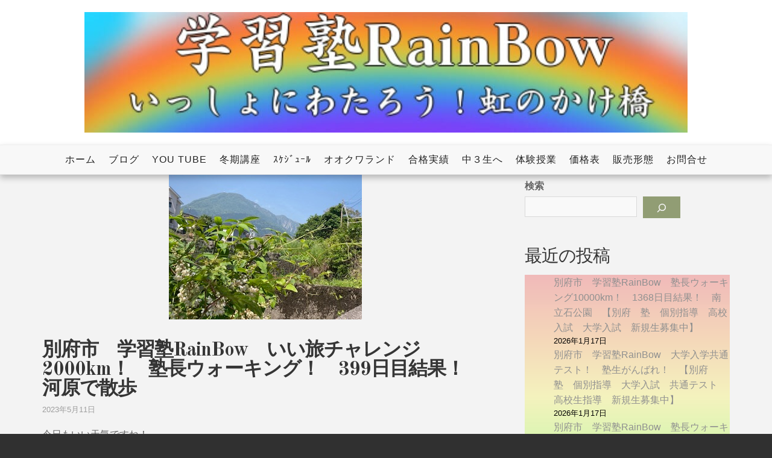

--- FILE ---
content_type: text/html; charset=utf-8
request_url: https://www.google.com/recaptcha/api2/aframe
body_size: 267
content:
<!DOCTYPE HTML><html><head><meta http-equiv="content-type" content="text/html; charset=UTF-8"></head><body><script nonce="2WJyoPj06NTCEDVZlJrx8g">/** Anti-fraud and anti-abuse applications only. See google.com/recaptcha */ try{var clients={'sodar':'https://pagead2.googlesyndication.com/pagead/sodar?'};window.addEventListener("message",function(a){try{if(a.source===window.parent){var b=JSON.parse(a.data);var c=clients[b['id']];if(c){var d=document.createElement('img');d.src=c+b['params']+'&rc='+(localStorage.getItem("rc::a")?sessionStorage.getItem("rc::b"):"");window.document.body.appendChild(d);sessionStorage.setItem("rc::e",parseInt(sessionStorage.getItem("rc::e")||0)+1);localStorage.setItem("rc::h",'1768800502830');}}}catch(b){}});window.parent.postMessage("_grecaptcha_ready", "*");}catch(b){}</script></body></html>

--- FILE ---
content_type: application/javascript; charset=utf-8
request_url: https://fundingchoicesmessages.google.com/f/AGSKWxVbF2psvfJu44W7HjZYUgCgx1QYZU6uxdeSPRuwipSas-25y2J7a1VEj374vT_f3sds_gGmqg5sCTpZK-kxfyPN-wyxUZmnd7mfSYNmWF7G1pRRNUYzW8Gm_HbQwMJb7YztkvthhZBTuCUVFu2iS7oQrn-nUaHXba43NGmOvY7AwEWOfEVa8gHCSjQJ/_-160x600b./pop_ads./adbot728./adstream_/adshandler.
body_size: -1291
content:
window['94cee053-5b43-45ce-9e36-08ebb6607419'] = true;

--- FILE ---
content_type: application/javascript; charset=utf-8
request_url: https://fundingchoicesmessages.google.com/f/AGSKWxVPnjUnz0i7gatqqUynnVJeViKl61w9yAkSXnJXf2xsct8jpWzFfZAf7bSPubtTdDA0kJphUOc-r6FFl2wWcbbfatR_WV8I9B5116JUQSUZLAkkMrLWkRTeZlhLx-0fL789M8XMQg==?fccs=W251bGwsbnVsbCxudWxsLG51bGwsbnVsbCxudWxsLFsxNzY4ODAwNTAyLDU4MjAwMDAwMF0sbnVsbCxudWxsLG51bGwsW251bGwsWzcsNl0sbnVsbCxudWxsLG51bGwsbnVsbCxudWxsLG51bGwsbnVsbCxudWxsLG51bGwsMV0sImh0dHBzOi8vcmFpbmJvdzIxLm5ldC8yMDIzLzA1LzExL2JlcHB1LXJhaW5ib3ctY2hhcmVuZ2UyMDAwa20td2Fsa2luZy0zOTktcml2ZXJzaWRlLyIsbnVsbCxbWzgsIk05bGt6VWFaRHNnIl0sWzksImVuLVVTIl0sWzE2LCJbMSwxLDFdIl0sWzE5LCIyIl0sWzE3LCJbMF0iXSxbMjQsIiJdLFsyOSwiZmFsc2UiXV1d
body_size: 114
content:
if (typeof __googlefc.fcKernelManager.run === 'function') {"use strict";this.default_ContributorServingResponseClientJs=this.default_ContributorServingResponseClientJs||{};(function(_){var window=this;
try{
var np=function(a){this.A=_.t(a)};_.u(np,_.J);var op=function(a){this.A=_.t(a)};_.u(op,_.J);op.prototype.getWhitelistStatus=function(){return _.F(this,2)};var pp=function(a){this.A=_.t(a)};_.u(pp,_.J);var qp=_.Zc(pp),rp=function(a,b,c){this.B=a;this.j=_.A(b,np,1);this.l=_.A(b,_.Nk,3);this.F=_.A(b,op,4);a=this.B.location.hostname;this.D=_.Dg(this.j,2)&&_.O(this.j,2)!==""?_.O(this.j,2):a;a=new _.Og(_.Ok(this.l));this.C=new _.bh(_.q.document,this.D,a);this.console=null;this.o=new _.jp(this.B,c,a)};
rp.prototype.run=function(){if(_.O(this.j,3)){var a=this.C,b=_.O(this.j,3),c=_.dh(a),d=new _.Ug;b=_.fg(d,1,b);c=_.C(c,1,b);_.hh(a,c)}else _.eh(this.C,"FCNEC");_.lp(this.o,_.A(this.l,_.Ae,1),this.l.getDefaultConsentRevocationText(),this.l.getDefaultConsentRevocationCloseText(),this.l.getDefaultConsentRevocationAttestationText(),this.D);_.mp(this.o,_.F(this.F,1),this.F.getWhitelistStatus());var e;a=(e=this.B.googlefc)==null?void 0:e.__executeManualDeployment;a!==void 0&&typeof a==="function"&&_.Qo(this.o.G,
"manualDeploymentApi")};var sp=function(){};sp.prototype.run=function(a,b,c){var d;return _.v(function(e){d=qp(b);(new rp(a,d,c)).run();return e.return({})})};_.Rk(7,new sp);
}catch(e){_._DumpException(e)}
}).call(this,this.default_ContributorServingResponseClientJs);
// Google Inc.

//# sourceURL=/_/mss/boq-content-ads-contributor/_/js/k=boq-content-ads-contributor.ContributorServingResponseClientJs.en_US.M9lkzUaZDsg.es5.O/d=1/exm=ad_blocking_detection_executable,kernel_loader,loader_js_executable/ed=1/rs=AJlcJMzanTQvnnVdXXtZinnKRQ21NfsPog/m=cookie_refresh_executable
__googlefc.fcKernelManager.run('\x5b\x5b\x5b7,\x22\x5b\x5bnull,\\\x22rainbow21.net\\\x22,\\\x22AKsRol-sTzg1JrfRShrmvINKol2-6INN4RhmlhWv__8bCQ_w8HYiwpmDlnxJU_qBOWAplRSdSDPMGZK8gUI8DbbS_35aOTSsruWCsDC5qaFUurCjrGvjfaOgRxDiu2ji9z8xbf9xe6t5BOOKS6H6c86IxDFTfpZPrg\\\\u003d\\\\u003d\\\x22\x5d,null,\x5b\x5bnull,null,null,\\\x22https:\/\/fundingchoicesmessages.google.com\/f\/AGSKWxWEUnRvx4dCUb9sjeGDG8TRWplga3eHS95Wv1cuXKNOv77TZP0KxXKGJc89dXQaozgvXwb0YsJMPqJLHXjuWdpqrB-nmUxI9SquiOZnVZeJh9pxeouxepoDs245627ycyr93pj_8w\\\\u003d\\\\u003d\\\x22\x5d,null,null,\x5bnull,null,null,\\\x22https:\/\/fundingchoicesmessages.google.com\/el\/AGSKWxXTck4VtH6mZlMLMPdLChlbpgW0sFCVEkjSwDc3CTilP8iBIcGwuYHTkw9PMDryrFkkUyFURRpXNLtpj_6iH3sy3SvUTH_bnPPCO0uycfOl9uz5JiSmCFKaPvXSQ0VA6WMMOFu1LA\\\\u003d\\\\u003d\\\x22\x5d,null,\x5bnull,\x5b7,6\x5d,null,null,null,null,null,null,null,null,null,1\x5d\x5d,\x5b3,1\x5d\x5d\x22\x5d\x5d,\x5bnull,null,null,\x22https:\/\/fundingchoicesmessages.google.com\/f\/AGSKWxUWNxAHJibpNE20ggv-pZ8U9USyKinoFIMiQGDmovTrpEq7weD4td_a6VNU4XnuHLxmZDRIIkHrCjQDlLLjXPzafci0rgB_lmIwRcMl9K3R1pMi8vz43oOOnF9n0puYOvquzc4XYQ\\u003d\\u003d\x22\x5d\x5d');}